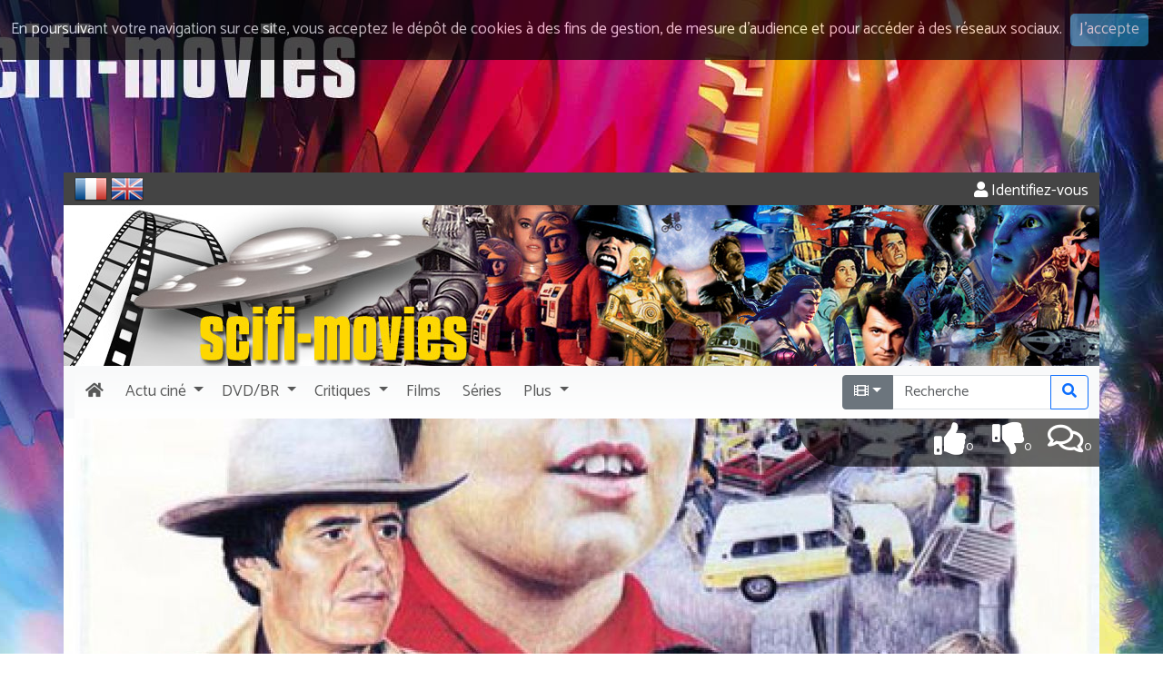

--- FILE ---
content_type: text/html; charset=UTF-8
request_url: https://www.scifi-movies.com/fr/courte/0004169/where-s-willie-1978/
body_size: 7235
content:
<!doctype html><html lang="fr"><head><meta charset="utf-8" /><meta name="description" content="Tout ce qu'il faut savoir sur Where's Willie? (1978) - synopsis, distribution, critiques, affiches, photos, bandes-annonces, dates de sortie, budget, box-office" /><meta name="robots" content="index, follow" /><meta name="keywords" content="Where's Willie?, Computer Kid, Computer Wizard, John Florea, Henry Darrow, Katherine Woodville, Guy Madison, Marc Gilpin, Rock Montanio, Robert Clarke, John Mitchum, Anthony Canne, Barry Hostetler, William Turner, Joseph Alston, Fran Tucker, Martha Black, Sandra Gilpin, Mickey Montanio, Paul Fields, Kathleen E. Cousier, Alan Cassidy, Tommy Splittgerber, Jack Humphries, Elizabeth Ott, Harold Offer, William Vance, Betty Casey, Martha L. Stewart, Carl Koellner, Harry Porter, Bobby Keigley, Sari E. Keigley, John Hathaway, Carolyn Keeling, Jack Boltinghous, Louis Howard, Corrine Howard, James Montgomery, Ruby Montgomery, Dennis Lehane" /><meta name="author" content="DoctorSF" /><meta name="copyright" content="©1998-2026 Scifi-Movies" /><meta name="viewport" content="width=device-width, initial-scale=1" /><meta http-equiv="x-ua-compatible" content="ie=edge" /><link rel="image_src" href="https://www.scifi-movies.com/images/contenu/data/0004169/affiche-where-s-willie-computer-kid-1978-1.jpg"><meta property="og:site_name" content="Scifi-Movies"><meta property="og:locale" content="fr_FR"><meta property="og:title" content="Where's Willie? de John Florea (1978) - SciFi-Movies"><meta property="og:url" content="https://www.scifi-movies.com/fr/courte/0004169/where-s-willie-1978/"><meta property="og:description" content="Tout ce qu'il faut savoir sur Where's Willie? (1978) - synopsis, distribution, critiques, affiches, photos, bandes-annonces, dates de sortie, budget, box-office"><meta property="og:image" content="https://www.scifi-movies.com/images/contenu/data/0004169/affiche-where-s-willie-computer-kid-1978-1.jpg"><meta property="og:type" content="article"><base href="https://www.scifi-movies.com/" /><link rel="shortcut icon" type="image/x-icon" href="images/site/commun/site.ico" /><link rel="alternate" type="application/rss+xml" title="Quoi de neuf ? (les 40 dernières nouveautés)" href="flux40.fr.xml" /><link rel="alternate" type="application/rss+xml" title="Quoi de neuf ? (Archives)" href="flux.fr.xml" /><link rel="stylesheet" href="https://fonts.googleapis.com/css?family=Catamaran"><link rel="stylesheet" href="https://fonts.googleapis.com/css?family=Indie+Flower"><link rel="stylesheet" href="https://fonts.googleapis.com/css?family=Anton"><link rel="stylesheet" href="js/fancybox/jquery.fancybox.css?v=2.1.5" media="screen" /><link rel="stylesheet" href="css/cookieDisclaimer.min.css" /><link rel="stylesheet" href="fontawesome-free-5.15.4-web/css/all.min.css" /><link rel="stylesheet" href="bootstrap-5.3.8-dist/css/bootstrap.min.css" /><link rel="stylesheet" href="css/universalweb.min.css" /><link rel="stylesheet" href="css/jquery.bxslider.min.css" /><link rel="stylesheet" href="css/css-stars.css" /><link rel="stylesheet" href="css/scifi-movies.css" /><link rel="stylesheet" href="css/styles.css" /><link rel="canonical" href="https://www.scifi-movies.com/fr/courte/0004169/where-s-willie-1978/" /><link rel="top" href="index.php" title="SCIFI-MOVIES" /><title>Where's Willie? de John Florea (1978) - SciFi-Movies</title><!-- Net Pack Fantastique Asynchronous JS Tag - Generated with Revive Adserver v5.0.5 --></head><body class="fond-sfm"><div class="pt-190px d-none d-sm-block"></div><header><div><div class="container bg-white"><div class="row bg-gris text-white rounded-top"><div class="d-flex justify-content-between bg-gris"><div><form class="d-inline" id="frmFr" style="display: inline-block;" method="POST" action="/fr/courte/0004169/where-s-willie-1978/"><input type="hidden" name="txtChangeLangue" value="fr"><img onClick="document.getElementById('frmFr').submit();return false;" style="cursor: pointer;" src="images/site/commun/fr.png" alt="Vers les pages en français" data-bs-toggle="tooltip" data-bs-placement="right" title="Accéder aux pages françaises" /></form>&nbsp;<form class="d-inline" id="frmUk" style="display: inline-block;" method="POST" action="/en/short/0004169/where-s-willie-1978/"><input type="hidden" name="txtChangeLangue" value="en"><img onClick="document.getElementById('frmUk').submit();return false;" style="cursor: pointer;" src="images/site/commun/uk.png" alt="To english pages" data-bs-toggle="tooltip" data-bs-placement="right" title="Access english pages" /></form></div><div><div id="bloc-connexion-ajax" class="text-end pt-2"><a class="text-white" href="fr/authentification/" data-bs-toggle="tooltip" data-bs-placement="left" title="Pour accéder à votre compte, veuillez vous identifier." rel="nofollow"><span class="fas fa-user"></span>&nbsp;Identifiez-vous</a></div></div></div></div></div></div><div><div class="container bg-white"><div class="row d-none d-md-block bg-white"><div class="col-12 px-0"><img class="img-fluid w-100" data-bs-toggle="tooltip" title="Toute la science-fiction" src="images/site/commun/scifi-movies-header.jpg" /></div></div></div></div><div><div class="container bg-light"><nav class="navbar navbar-light bg-degrade-light navbar-expand-lg px-0"><div class="container-fluid px-0"><a class="navbar-brand d-lg-none" href="fr/"><img class="img-fluid" src="images/site/commun/brand.png" data-bs-toggle="tooltip" data-bs-placement="bottom" title="Toute la science-fiction"/></a><button class="navbar-toggler" type="button" data-bs-toggle="collapse" data-bs-target="#navbarSupportedContent" aria-controls="navbarSupportedContent" aria-expanded="false" aria-label="Toggle navigation"><span class="fas fa-bars"></span></button><div class="collapse navbar-collapse" id="navbarSupportedContent"><ul class="navbar-nav me-auto mb-2 mb-lg-0"><li class="nav-item"><a class="nav-link" href="fr/"><span class="fas fa-home px-1"></span><span class="d-lg-none ms-1">Accueil</span></a></li><div class="sfm-dropdown-divider"></div><li class="nav-item dropdown"><a href="#" class="nav-link dropdown-toggle" id="navbarDropdownActuCine" data-bs-toggle="dropdown" role="button" aria-haspopup="true" aria-expanded="false"><span class="px-1">Actu</span><span class="pe-1 d-inline d-md-none d-lg-inline">ciné</span></a><div class="dropdown-menu" aria-labelledby="navbarDropdownActuCine"><a class="dropdown-item" href="fr/deja-sortis/">Déjà sortis</a><a class="dropdown-item" href="fr/agenda/">Agenda des sorties</a><div class="dropdown-divider"></div><a class="dropdown-item" href="fr/bientot-en-salles/1/">Bientôt en salles</a><a class="dropdown-item" href="fr/films-attendus/1/">Attendu&hellip;</a><a class="dropdown-item" href="fr/en-post-production/1/">En post-production</a><a class="dropdown-item" href="fr/tournage/1/">En tournage</a><a class="dropdown-item" href="fr/en-pre-production/1/">En pré-production</a><a class="dropdown-item" href="fr/en-preparation/1/">En préparation</a><a class="dropdown-item" href="fr/en-projet/1/">En projet</a><a class="dropdown-item" href="fr/rumeur/1/">Rumeur</a></div></li><div class="sfm-dropdown-divider"></div><li class="nav-item dropdown"><a href="#" class="nav-link dropdown-toggle" id="navbarDropdownMedia" data-bs-toggle="dropdown" role="button" aria-haspopup="true" aria-expanded="false"><span span class="px-1">DVD/BR</span></a><div class="dropdown-menu" aria-labelledby="navbarDropdownMedia"><a class="dropdown-item" href="fr/sorties-dvd/1767222000/">DVD</a><a class="dropdown-item" href="fr/sorties-blu-ray/1767222000/">Blu-ray</a><a class="dropdown-item" href="fr/chroniques/1/">Toutes les chroniques</a></div></li><div class="sfm-dropdown-divider"></div><li class="nav-item dropdown"><a href="#" class="nav-link dropdown-toggle" id="navbarDropdownCritiques" data-bs-toggle="dropdown" role="button" aria-haspopup="true" aria-expanded="false"><span class="px-1">Critiques</span></a><div class="dropdown-menu" aria-labelledby="navbarDropdownCritiques"><a class="dropdown-item" href="fr/dernieres-critiques/">Toutes les critiques</a><a class="dropdown-item" href="fr/meilleurs-films/1/">Vos meilleurs films</a><a class="dropdown-item" href="fr/meilleures-series/1/">Vos meilleurs séries</a></div></li><div class="sfm-dropdown-divider"></div><li class="nav-item"><a class="nav-link" href="fr/films-alpha/all/1/tous-les-films/"><span class="px-1">Films</span></a></li><div class="sfm-dropdown-divider"></div><li class="nav-item"><a class="nav-link" href="fr/series-alpha/all/1/toutes-les-series/"><span class="px-1">Séries</span></a></li><div class="sfm-dropdown-divider"></div><li class="nav-item dropdown"><a href="#" class="nav-link dropdown-toggle" id="navbarDropdownPlus" data-bs-toggle="dropdown" role="button" aria-haspopup="true" aria-expanded="false"><span class="px-1">Plus</span></a><div class="dropdown-menu" aria-labelledby="navbarDropdownPlus"><a class="dropdown-item" href="fr/bandes-annonces/">Toutes les vidéos</a><a class="dropdown-item" href="fr/dossiers/">Dossiers</a><a class="dropdown-item" href="fr/films-theme/1/1/tous-les-films-classes-par-themes/">Thèmes de la science-fiction</a><a class="dropdown-item" href="fr/quizz/#idQuestion">Quizz</a><a class="dropdown-item" href="fr/contributions/1/">Contributions</a><a class="dropdown-item" href="http://forum.scifi-movies.com" target="_blank">Le Forum</a></div></li><div class="sfm-dropdown-divider"></div></ul><form class="d-flex" method="post" action="fr/recherche/1/"><span class="input-group" data-bs-toggle="tooltip" title="Entrez un titre, un mot, un réalisateur, un acteur &hellip;"><span class="input-group-btn"><input type="hidden" id="idAddon" name="srcRecherche[0]" value="film"><button id="idBtnLeft" type="button" class="dropdown-toggle btn btn-secondary" data-bs-toggle="dropdown" aria-haspopup="true" aria-expanded="false" style="border-top-left-radius:.25rem;border-top-right-radius:0;border-bottom-right-radius:0;border-bottom-left-radius:.25rem;"><span class="fas fa-film"></span></button><div class="dropdown-menu"><button class="dropdown-item" type="button" onclick="document.getElementById('idBtnLeft').innerHTML = '&lt;span class=&quot;fas fa-film&quot;&gt;&lt;/span&gt;'; document.getElementById('idAddon').value = 'film'"><span class="fas fa-film"></span>&nbsp;Chercher un titre</button><div role="separator" class="dropdown-divider"></div><button class="dropdown-item" type="button" onclick="document.getElementById('idBtnLeft').innerHTML = '&lt;span class=&quot;far fa-user&quot;&gt;&lt;/span&gt;'; document.getElementById('idAddon').value = 'personnalite';"><span class="far fa-user"></span>&nbsp;Chercher une personnalité</button></div></span><input maxlength="50" spellcheck="false" type="search" class="form-control" name="srcRecherche[1]" id="idRecherche" placeholder="Recherche" value="" style="border-radius:0;"><div class="input-group-btn"><button type="submit" class="col-12 btn btn-outline-primary" style="border-top-left-radius:0;border-top-right-radius:.25rem;border-bottom-right-radius:.25rem;border-bottom-left-radius:0;"><span class="fas fa-search"></span></button></div></span></form></div></div></nav></div></div></header><section><div class="container"><div class="row bg-white"><div class="col-12 px-0 position-relative"><img class="img-fluid w-100" width="1140px" src="images/contenu/data/0004169/header_affiche-where-s-willie-computer-kid-1978-1.jpg" alt="Where's Willie?" /><div id="user-icons" class="text-end"><div class="user-icons-item"><a href="fr/critiques/0004169/1/where-s-willie-1978/" title="Cliquez pour lire les critiques de 'Where's Willie?' ou pour ajouter la votre" data-bs-toggle="tooltip" data-bs-placement="left"><span class="far fa-comments fa-2x"></span><span class="std-font smaller">0</span></a></div><div id="runThumbs"><div class="user-icons-item"><a href="" title="Passe ton chemin !" onclick="ajaxThumb(dataThumb, '0004169', 'thumbdown'); return false;" data-bs-toggle="tooltip"><span class="fas fa-thumbs-down fa-2x"></span><span class="std-font smaller">0</span></a></div><div class="user-icons-item"><a href="" title="Je recommande !" onclick="ajaxThumb(dataThumb, '0004169', 'thumbup'); return false;" data-bs-toggle="tooltip"><span class="fas fa-thumbs-up fa-2x"></span><span class="std-font smaller">0</span></a></div></div></div></div></div><div class="row bg-dark"><div class="col-12 px-0"><nav class="navbar navbar-expand-sm navbar-oeuvre px-0" data-bs-theme="dark"><div class="container-fluid"><p class="navbar-brand d-sm-none mb-0" data-bs-toggle="collapse" data-bs-target="#menuOeuvre" aria-controls="menuOeuvre" aria-expanded="false" aria-label="Toggle navigation" style="cursor: pointer;"><span class="d-inline-block">Plus&hellip;</span></p><button class="navbar-toggler navbar-toggler-end" type="button" data-bs-toggle="collapse" data-bs-target="#menuOeuvre" aria-controls="menuOeuvre" aria-expanded="false" aria-label="Toggle navigation" style="cursor: pointer;"><span class="fas fa-bars"></span></button><div class="collapse navbar-collapse" id="menuOeuvre"><ul class="navbar-nav me-auto"><li class="nav-item" role="presentation"><a class="nav-link active" href="fr/courte/0004169/where-s-willie-1978/"><span class="fas fa-film me-1"></span><span class="d-sm-none d-lg-inline">Fiche</span></a></li><div class="sfm-dropdown-divider"></div><li class="nav-item disabled" role="presentation"><span class="nav-link disabled"><span class="fas fa-search-plus me-1"></span><span class="d-sm-none d-lg-inline">Zoom</span></span></li><div class="sfm-dropdown-divider"></div><li class="nav-item" role="presentation"><a class="nav-link" href="fr/generique/0004169/where-s-willie-1978/"><span class="fas fa-th-list me-1"></span><span class="d-sm-none d-lg-inline">Générique</span></a></li><div class="sfm-dropdown-divider"></div><li class="nav-item" role="presentation"><a class="nav-link" href="fr/connexions/0004169/where-s-willie-1978/"><span class="fas fa-link me-1"></span><span class="d-sm-none d-lg-inline">Connexions</span></a></li><div class="sfm-dropdown-divider"></div><li class="nav-item" role="presentation"><a class="nav-link" href="fr/affiches/0004169/1/where-s-willie-1978/"><span class="fas fa-paint-brush me-1"></span><span class="d-sm-none d-lg-inline">Affiches</span></a></li><div class="sfm-dropdown-divider"></div><li class="nav-item disabled" role="presentation"><span class="nav-link disabled"><span class="fas fa-camera me-1"></span><span class="d-sm-none d-lg-inline">Photos</span></span></li><div class="sfm-dropdown-divider"></div><li class="nav-item disabled" role="presentation"><span class="nav-link disabled"><span class="fas fa-video me-1"></span><span class="d-sm-none d-lg-inline">Vidéos</span></span></li><div class="sfm-dropdown-divider"></div><li class="nav-item" role="presentation"><a class="nav-link" href="fr/critiques/0004169/1/where-s-willie-1978/"><span class="far fa-comments me-1"></span><span class="d-sm-none d-lg-inline">Critiques</span></a></li><div class="sfm-dropdown-divider"></div></ul></div></div></nav></div></div><div class="row bg-white"><div class="col bg-white"><div class="row"><div class="col-lg-9"><article><div itemscope itemtype="https://schema.org/Movie"><div class="row"><div class="col"><div class="row mt-5"><div class="col-12 col-sm-6 text-center"><a class="fancybox" data-fancybox-group="gallery" href="images/contenu/data/0004169/affiche-where-s-willie-computer-kid-1978-1.jpg"><figure class="figure"><img class="figure-img img-fluid affiche-de-base" itemprop="image" src="images/contenu/data/0004169/affiche-where-s-willie-computer-kid-1978-1.jpg" alt="Affiche américaine du film Where's Willie?"/><figcaption class="figure-caption text-end">Affiche américaine du film Where's Willie?</figcaption></figure></a></div><div class="col-12 col-sm-6"><h1 class="text-center text-uppercase"><span itemprop="name">Where's Willie?</span></h1><p class="lead text-center">(Where's Willie?)</p><h2 class="souligne">Synopsis</h2><span itemprop="description"><p class="text-justify">Lorsqu'un petit génie de 8 ans invente un ordinateur portatif capable de prendre le contrôle de n'importe quel système électronique, il s'en sert pour semer le chaos dans toute la ville…</p></span><p class="mb-0 fw-bold">Un film réalisé par <a href="fr/biographie/0517186/john-florea/" rel="nofollow"><span itemprop="director">John Florea</span></a></p><p class="mb-0"><a href="fr/annee/1978/1/"><span itemprop="dateCreated">1978</span></a> - <span itemprop="duration">97</span> minutes - Couleur - Mono - NC</p><p class="mb-0"></p><a href="fr/nation/us/1/les-productions-et-sorties-américaines/"><img src="images/site/drapeaux/flat/24/us.png" alt="Voir toutes les productions et sorties américaines (Etats-unis)" title="Pays d'origine de cette oeuvre : Etats-unis" data-bs-toggle="tooltip"/></a></div></div><div class="row mt-5"><div class="col-12 col-sm-8"><h2 class="souligne text-center"><span class="pantone_bleu">Distribution</span> principale</h2><div class="row mb-3"><div class="col-6 text-end pe-2"><ul class="list-unstyled" itemprop="actors" itemscope itemtype="https://schema.org/Person"><li class="text-uppercase text-truncate"><a href="fr/biographie/0585028/henry-darrow/" rel="nofollow" itemprop="url"><span itemprop="name">Henry Darrow</span></a></li><li class="text-uppercase text-truncate"><a href="fr/biographie/0585029/kate-woodville/" rel="nofollow" itemprop="url"><span itemprop="name">Kate Woodville</span></a></li><li class="text-uppercase text-truncate"><a href="fr/biographie/0067407/guy-madison/" rel="nofollow" itemprop="url"><span itemprop="name">Guy Madison</span></a></li><li class="text-uppercase text-truncate"><a href="fr/biographie/0585030/marc-gilpin/" rel="nofollow" itemprop="url"><span itemprop="name">Marc Gilpin</span></a></li><li class="text-uppercase text-truncate"><a href="fr/biographie/0585031/rock-montanio/" rel="nofollow" itemprop="url"><span itemprop="name">Rock Montanio</span></a></li><li class="text-uppercase text-truncate"><a href="fr/biographie/0040689/robert-clarke/" rel="nofollow" itemprop="url"><span itemprop="name">Robert Clarke</span></a></li><li class="text-uppercase text-truncate"><a href="fr/biographie/0089416/john-mitchum/" rel="nofollow" itemprop="url"><span itemprop="name">John Mitchum</span></a></li><li class="text-uppercase text-truncate"><a href="fr/biographie/0585032/anthony-canne/" rel="nofollow" itemprop="url"><span itemprop="name">Anthony Canne</span></a></li><li class="text-uppercase text-truncate"><a href="fr/biographie/0585033/barry-hostetler/" rel="nofollow" itemprop="url"><span itemprop="name">Barry Hostetler</span></a></li><li class="text-uppercase text-truncate"><a href="fr/biographie/0585034/william-turner/" rel="nofollow" itemprop="url"><span itemprop="name">William Turner</span></a></li><li class="text-uppercase text-truncate"><a href="fr/biographie/0585035/joseph-alston/" rel="nofollow" itemprop="url"><span itemprop="name">Joseph Alston</span></a></li><li class="text-uppercase text-truncate"><a href="fr/biographie/0585036/fran-tucker/" rel="nofollow" itemprop="url"><span itemprop="name">Fran Tucker</span></a></li><li class="text-uppercase text-truncate"><a href="fr/biographie/0585037/martha-black/" rel="nofollow" itemprop="url"><span itemprop="name">Martha Black</span></a></li><li class="text-uppercase text-truncate"><a href="fr/biographie/0585038/sandra-gilpin/" rel="nofollow" itemprop="url"><span itemprop="name">Sandra Gilpin</span></a></li><li class="text-uppercase text-truncate"><a href="fr/biographie/0585039/mickey-montanio/" rel="nofollow" itemprop="url"><span itemprop="name">Mickey Montanio</span></a></li></ul></div><div class="col-6 text-start ps-2"><ul class="list-unstyled"><li class="text-truncate">Shérif Charlie Wade</li><li class="text-truncate">Beth Wade</li><li class="text-truncate">Tony Flore</li><li class="text-truncate">Willie Wade</li><li class="text-truncate">Tracks</li><li class="text-truncate">...</li><li class="text-truncate">...</li><li class="text-truncate">...</li><li class="text-truncate">...</li><li class="text-truncate">...</li><li class="text-truncate">...</li><li class="text-truncate">...</li><li class="text-truncate">...</li><li class="text-truncate">Citoyen de Kerrville</li><li class="text-truncate">Citoyen de Kerrville</li></ul></div></div></div><div class="col-12 col-sm-4"><h2 class="souligne text-center text-sm-start">Production</h2><div class="row mb-3"><div class="col-12 text-center text-sm-start"><p class="small">Pas d'information disponible pour l'instant.</p></div></div><h2 class="souligne text-center text-sm-start">Distributeurs</h2><div class="row mb-3"><div class="col-12 text-center text-sm-start"><p class="small">Pas d'information disponible pour l'instant.</p></div></div></div></div><div class="row"><div class="col-12 col-sm-8"><h3 class="souligne"><span class="pantone_bleu">Autres titres</span> connus</h3><ul class="list-unstyled"><li class="text-truncate">Computer Kid (us)</li><li class="text-truncate">Computer Wizard (us)</li></ul></div><div class="col-12 col-sm-4"><h3 class="souligne text-truncate">Dates de <span class="pantone_bleu">sorties</span></h3><p class="small">Pas d'information disponible pour l'instant.</p></div></div></div></div></div></article></div><div class="col-lg-3 mt-5"><hr class="d-lg-none"/><aside><div class="card border-0"><div class="card-body p-0 m-0 text-center"><div class="mb-3"><a href="https://www.amazon.fr/gp/product/2841005984/ref=as_li_tl?ie=UTF8&camp=1642&creative=6746&creativeASIN=2841005984&linkCode=as2&tag=scifimoviesco-21" target="_blank"><img class="img-fluid" data-bs-toggle="tooltip" src="images/site/fr/star-wars-decrypte.jpg" alt"Livre Star Wars décrypté, de George Lucas à Walt Disney" title="Star Wars décrypté, de George Lucas à Walt Disney" /></a></div><div class="mb-3 border"><a href="https://www.cine-songes.com" target="_blank"><img class="img-fluid" data-bs-toggle="tooltip" src="images/site/fr/cine-songes.jpg" alt"cine-songes" title="La boutique des affiches de cinéma" /></a></div></div></div></aside></div></div></div></div></div></section><footer><div class="cs-footer bg-gris mt-3"><div class="container"><div class="row bg-cinesonges text-white"><div class="col-12 col-sm-6 col-lg-3"><h2 class="text-info">Le site</h2><ul><li><a data-bs-toggle="tooltip" data-bs-placement="right" href="fr/" title="Cliquez pour revenir à l'accueil">Accueil</a></li><li><a data-bs-toggle="tooltip" data-bs-placement="right" href="fr/agenda/" title="Voir l'agenda des sorties ciné">Agenda des sorties</a></li><li><a data-bs-toggle="tooltip" data-bs-placement="right" href="fr/deja-sortis/" title="Pour revenir sur les films sortis cette année">Précédentes sorties</a></li><li><a data-bs-toggle="tooltip" data-bs-placement="right" href="fr/bandes-annonces/" title="Pour voir toutes les bandes-annonces">Bandes annonces</a></li><li><a data-bs-toggle="tooltip" data-bs-placement="right" href="fr/dernieres-critiques/" title="Pour accéder aux dernières critiques">Critiques</a></li><li><a data-bs-toggle="tooltip" data-bs-placement="right" href="http://forum.scifi-movies.com/viewforum.php?f=25" target="_blank" title="Pour jouer au jeu de la photo mystère">Photo mystère</a></li><li><a data-bs-toggle="tooltip" data-bs-placement="right" href="fr/liens/" title="Pour découvrir d'autres sites de science-fiction&hellip;">Liens ciné</a></li><li><a data-bs-toggle="tooltip" data-bs-placement="right" href="fr/rss-news/" title="Pour ne rien rater de l'actualité de SCIFI-MOVIES">Archives</a></li><li><a data-bs-toggle="tooltip" data-bs-placement="right" href="fr/quizz/" title="Pour tester vos connaissances en science-fiction">Quizz</a></li><li><a data-bs-toggle="tooltip" data-bs-placement="right" href="http://forum.scifi-movies.com" target="_blank" title="Pour aller plus loin et discuter avec d'autres amateurs de science-fiction">Forum</a></li><li><a data-bs-toggle="tooltip" data-bs-placement="right" href="fr/authentification/" rel="nofollow" title="Pour accéder à votre compte">Mon compte</a></li></ul></div><div class="col-12 col-sm-6 col-lg-3"><h2 class="text-info">Films et séries</h2><ul><li><a data-bs-toggle="tooltip" data-bs-placement="right" href="fr/films-alpha/all/1/tous-les-films/" title="Pour accéder à tous les films">Tous les films</a></li><li><a data-bs-toggle="tooltip" data-bs-placement="right" href="fr/series-alpha/all/1/toutes-les-series/" title="Pour accéder à toutes les séries">Toutes les séries</a></li><li><a data-bs-toggle="tooltip" data-bs-placement="right" href="fr/films-alpha/a/1/classement-alphabetique-des-films-qui-commencent-par-a/" title="Pour accéder à tous les films par classement alphabétique">Classement alphabétique</a></li><li><a data-bs-toggle="tooltip" data-bs-placement="right" href="fr/films-decennie/1900/1/tous-les-films-de-la-decennie-1900-1909/" title="Pour accéder à tous les films par classement chronologique">Classement chronologique</a></li><li><a data-bs-toggle="tooltip" data-bs-placement="right" href="fr/films-theme/1/1/tous-les-films-classes-par-themes/" title="Pour accéder à tous les films par les thèmes de la science-fiction">Classement thématique</a></li></ul><h2 class="text-info">Dvd / Blu-ray</h2><ul><li><a data-bs-toggle="tooltip" data-bs-placement="right" href="fr/sorties-dvd/1767222000/" title="Pour découvrir le calendrier des sorties DVD">Sorties DVD</a></li><li><a data-bs-toggle="tooltip" data-bs-placement="right" href="fr/sorties-blu-ray/1767222000/" title="Pour découvrir le calendrier des sorties Blu-ray">Sorties Blu-ray</a></li><li><a data-bs-toggle="tooltip" data-bs-placement="right" href="fr/chroniques/" title="Pour accéder à toutes les chroniques du site">Chroniques</a></li></ul></div><div class="col-12 col-sm-6 col-lg-3"><h2 class="text-info">Suivez nous</h2><ul><li class="d-inline me-2"><a data-bs-toggle="tooltip" data-bs-placement="right" href="https://www.facebook.com/Scifi-Movies-189264444420397/" target="_blank" title="Suivez-nous sur Facebook"><span class="fab fa-facebook-square fa-3x"></span></a></li><li class="d-inline me-2"><a data-bs-toggle="tooltip" data-bs-placement="right" href="https://twitter.com/scifi_movies" target="_blank" title="Suivez-nous sur Twitter"><span class="fab fa-twitter-square fa-3x"></span></a></li><li class="d-inline me-2"><a data-bs-toggle="tooltip" data-bs-placement="right" href="https://www.youtube.com/user/SciFiMoviesTheater" target="_blank" title="Suivez-nous sur Youtube"><span class="fab fa-youtube-square fa-3x"></span></a></li><li class="d-inline"><a data-bs-toggle="tooltip" href="flux40.fr.xml" target="_blank" title="Abonnez-vous au flux RSS de SCIFI-MOVIES"><span class="fas fa-rss-square fa-3x"></span></a></li></ul><img class="img-fluid text-white" src="images/site/commun/responsive_design.png" title="Profitez de Scifi-Movies sur tous vos écrans !" data-bs-toggle="tooltip"/></div><div class="col-12 col-sm-6 col-lg-3"><h2 class="text-info">Partenaires</h2><ul><li><a rel="nofollow" href="http://www.cinemapassion.com" target="_blank">Cinéma Passion</a></li><li><a data-bs-toggle="tooltip" data-bs-placement="right" href="https://www.cine-songes.com" title="La boutique des affiches de cinéma" target="_blank">Ciné Songes</a></li><li><a data-bs-toggle="tooltip" data-bs-placement="right" href="fr/partenaires/" title="Pour découvrir nos liens partenaires">Autres partenariats</a></li></ul><h2 class="text-info">Contact</h2><ul><li><a rel="nofollow" href="fr/mentions-legales/">Mentions légales</a></li><li><a rel="nofollow" href="fr/contactez-nous/">Contactez-nous</a></li></ul></div></div></div></div><div id="bloc-copyright" class="bg-gris text-white"><div class="container"><div class="row"><div class="col-12"><p class="lead text-center mb-0">©1998-2026 Scifi-Movies - v3.13.0</p></div></div></div></div></footer><script src="js/jquery-3.5.1.min.js"></script><script src="bootstrap-5.3.8-dist/js/bootstrap.bundle.min.js"></script><script>$(document).ready(function () {$('body').cookieDisclaimer({layout: "bar",position: "top",style: "dark",title: "Cookies",text: "En poursuivant votre navigation sur ce site, vous acceptez le dépôt de cookies à des fins de gestion, de mesure d’audience et pour accéder à des réseaux sociaux.",cssPosition: "fixed",onAccepted: "",acceptBtn: {		text: "J'accepte",		cssClass: "cdbtn cookie",		cssId: "cookieAcceptBtn",		onAfter: ""},policyBtn: {		active: false,		text: "Read More",		link: "#",		linkTarget: "_blank",		cssClass: "cdbtn privacy",		cssId: "policyPageBtn"},cookie: {		name: "cookieDisclaimer",		val: "confirmed",		path: "/",		expire: 365}});$(".fancybox").fancybox();});</script><script type="text/javascript" src="js/jquery-cookie/jquery.cookie.js"></script><script type="text/javascript" src="js/jquery.cookieDisclaimer.min.js"></script><script type="text/javascript" src="js/jquery.bxslider.min.js"></script><script type="text/javascript" src="js/jquery.mousewheel-3.0.6.pack.js"></script><script type="text/javascript" src="js/fancybox/jquery.fancybox.js?v=2.1.5"></script><script type="text/javascript" src="js/jquery.barrating.min.js"></script><script type="text/javascript" src="js/oXHR.js"></script><script type="text/javascript" src="js/scripts.js"></script><script type="text/javascript" src="js/php.js"></script><script type="text/javascript" src="js/universalform.min.js"></script><script>  var _gaq = _gaq || [];  _gaq.push(['_setAccount', 'UA-38852510-1']);  _gaq.push(['_trackPageview']);  (function() {    var ga = document.createElement('script'); ga.type = 'text/javascript'; ga.async = true;    ga.src = ('https:' == document.location.protocol ? 'https://ssl' : 'http://www') + '.google-analytics.com/ga.js';    var s = document.getElementsByTagName('script')[0]; s.parentNode.insertBefore(ga, s);  })();</script><script src="https://s7.addthis.com/js/300/addthis_widget.js#pubid=ra-52e8b6eb0b43f9a5"></script><script>var sc_project=2332325;var sc_invisible=1;var sc_partition=21;var sc_security="139cfa3a";</script><script src="https://www.statcounter.com/counter/counter.js"></script><script>var tooltipTriggerList = [].slice.call(document.querySelectorAll('[data-bs-toggle="tooltip"]'));var tooltipList = tooltipTriggerList.map(function (tooltipTriggerEl) {return new bootstrap.Tooltip(tooltipTriggerEl, {	});});</script><script>
getScreenResolution();
</script>
</div></body></html>